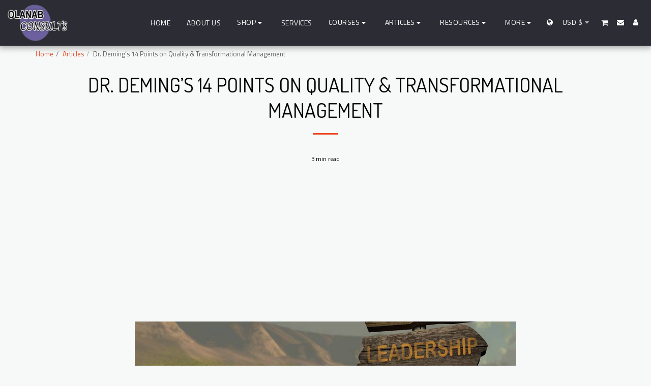

--- FILE ---
content_type: text/html; charset=utf-8
request_url: https://www.google.com/recaptcha/api2/aframe
body_size: 215
content:
<!DOCTYPE HTML><html><head><meta http-equiv="content-type" content="text/html; charset=UTF-8"></head><body><script nonce="45LJKqzkcKfAhv3xTUVcWQ">/** Anti-fraud and anti-abuse applications only. See google.com/recaptcha */ try{var clients={'sodar':'https://pagead2.googlesyndication.com/pagead/sodar?'};window.addEventListener("message",function(a){try{if(a.source===window.parent){var b=JSON.parse(a.data);var c=clients[b['id']];if(c){var d=document.createElement('img');d.src=c+b['params']+'&rc='+(localStorage.getItem("rc::a")?sessionStorage.getItem("rc::b"):"");window.document.body.appendChild(d);sessionStorage.setItem("rc::e",parseInt(sessionStorage.getItem("rc::e")||0)+1);localStorage.setItem("rc::h",'1768666140063');}}}catch(b){}});window.parent.postMessage("_grecaptcha_ready", "*");}catch(b){}</script></body></html>